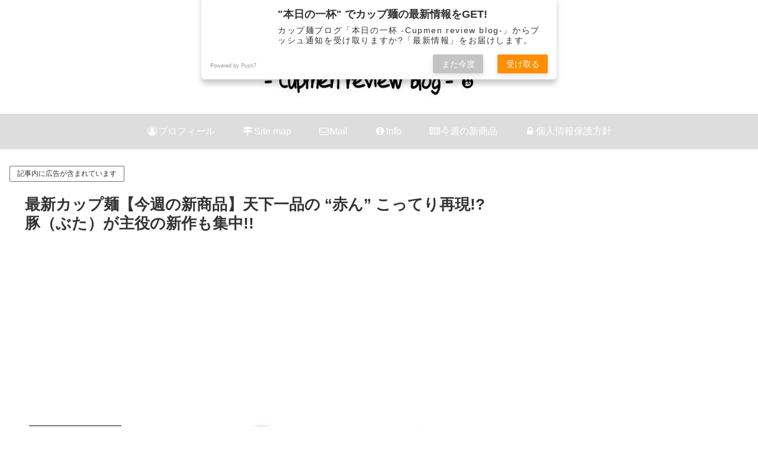

--- FILE ---
content_type: text/html; charset=utf-8
request_url: https://www.google.com/recaptcha/api2/aframe
body_size: 267
content:
<!DOCTYPE HTML><html><head><meta http-equiv="content-type" content="text/html; charset=UTF-8"></head><body><script nonce="jTCglsUsDb2Kt1Y97DKyHQ">/** Anti-fraud and anti-abuse applications only. See google.com/recaptcha */ try{var clients={'sodar':'https://pagead2.googlesyndication.com/pagead/sodar?'};window.addEventListener("message",function(a){try{if(a.source===window.parent){var b=JSON.parse(a.data);var c=clients[b['id']];if(c){var d=document.createElement('img');d.src=c+b['params']+'&rc='+(localStorage.getItem("rc::a")?sessionStorage.getItem("rc::b"):"");window.document.body.appendChild(d);sessionStorage.setItem("rc::e",parseInt(sessionStorage.getItem("rc::e")||0)+1);localStorage.setItem("rc::h",'1767507240511');}}}catch(b){}});window.parent.postMessage("_grecaptcha_ready", "*");}catch(b){}</script></body></html>

--- FILE ---
content_type: application/javascript; charset=utf-8
request_url: https://fundingchoicesmessages.google.com/f/AGSKWxWQnsfrkcvBxL6WWpJfz3G-hEhztFKbKt3BKlho2Zu5bOCdoKleo9ferIS3WhJmwOhME0gWFCRrtbnj3ICZjswLv0XVJbuUj_699p4Ui_fysucLiHaO1G-GTF0t3Nm4KmGq7Gu6yXS5xK5MsKr_lFfcf1W3QT4ZFFDMDIwrt0mN45JgMObDSYfX3YdD/_/add728./ads-2./gfx/ad-/oas_handler./natad.
body_size: -1287
content:
window['58aeae27-8692-4465-b6b7-197a53738625'] = true;

--- FILE ---
content_type: application/javascript; charset=utf-8
request_url: https://fundingchoicesmessages.google.com/f/AGSKWxUM2Az1zSPz6Ew3Lq00LgLBeYLy29VK1uUc3BJE45KvCFdyXJmY1KHicFzPROE9GbMVdi3nbYUSqq3SS10fSYb3LHf11K33sa5RBRUxeHrF79FhH48YDm8EgQe9aoToC6M6Q824bQ==?fccs=W251bGwsbnVsbCxudWxsLG51bGwsbnVsbCxudWxsLFsxNzY3NTA3MjQwLDY4MDAwMDAwXSxudWxsLG51bGwsbnVsbCxbbnVsbCxbNywxOSw2LDE1XSxudWxsLG51bGwsbnVsbCxudWxsLG51bGwsbnVsbCxudWxsLG51bGwsbnVsbCwxXSwiaHR0cHM6Ly9jdXBtZW4tcmV2aWV3LmNvbS9uZXctcHJvZHVjdC1saXN0LTIwMjMtMTItMi8iLG51bGwsW1s4LCJzQ2hOSDVPc2FrMCJdLFs5LCJlbi1VUyJdLFsxNiwiWzEsMSwxXSJdLFsxOSwiMiJdLFsxNywiWzBdIl0sWzI0LCIiXSxbMjksImZhbHNlIl0sWzI4LCJbbnVsbCxbbnVsbCwxLFsxNzY3NTA3MjM5LDk4NTYyNTAwMF0sMF1dIl1dXQ
body_size: 166
content:
if (typeof __googlefc.fcKernelManager.run === 'function') {"use strict";this.default_ContributorServingResponseClientJs=this.default_ContributorServingResponseClientJs||{};(function(_){var window=this;
try{
var jp=function(a){this.A=_.t(a)};_.u(jp,_.J);var kp=function(a){this.A=_.t(a)};_.u(kp,_.J);kp.prototype.getWhitelistStatus=function(){return _.F(this,2)};var lp=function(a){this.A=_.t(a)};_.u(lp,_.J);var mp=_.Zc(lp),np=function(a,b,c){this.B=a;this.j=_.A(b,jp,1);this.l=_.A(b,_.Jk,3);this.F=_.A(b,kp,4);a=this.B.location.hostname;this.D=_.Ag(this.j,2)&&_.O(this.j,2)!==""?_.O(this.j,2):a;a=new _.Lg(_.Kk(this.l));this.C=new _.Yg(_.q.document,this.D,a);this.console=null;this.o=new _.fp(this.B,c,a)};
np.prototype.run=function(){if(_.O(this.j,3)){var a=this.C,b=_.O(this.j,3),c=_.$g(a),d=new _.Rg;b=_.gg(d,1,b);c=_.D(c,1,b);_.dh(a,c)}else _.ah(this.C,"FCNEC");_.hp(this.o,_.A(this.l,_.Be,1),this.l.getDefaultConsentRevocationText(),this.l.getDefaultConsentRevocationCloseText(),this.l.getDefaultConsentRevocationAttestationText(),this.D);_.ip(this.o,_.F(this.F,1),this.F.getWhitelistStatus());var e;a=(e=this.B.googlefc)==null?void 0:e.__executeManualDeployment;a!==void 0&&typeof a==="function"&&_.Mo(this.o.G,
"manualDeploymentApi")};var op=function(){};op.prototype.run=function(a,b,c){var d;return _.v(function(e){d=mp(b);(new np(a,d,c)).run();return e.return({})})};_.Nk(7,new op);
}catch(e){_._DumpException(e)}
}).call(this,this.default_ContributorServingResponseClientJs);
// Google Inc.

//# sourceURL=/_/mss/boq-content-ads-contributor/_/js/k=boq-content-ads-contributor.ContributorServingResponseClientJs.en_US.sChNH5Osak0.es5.O/d=1/exm=ad_blocking_detection_executable,frequency_controls_updater_executable,kernel_loader,loader_js_executable,monetization_cookie_state_migration_initialization_executable/ed=1/rs=AJlcJMz7a3Aoypzl3FteasZliPsUtk5MMw/m=cookie_refresh_executable
__googlefc.fcKernelManager.run('\x5b\x5b\x5b7,\x22\x5b\x5bnull,\\\x22cupmen-review.com\\\x22,\\\x22AKsRol_c9bgUmIFo70t-723rnYh9I6tZ4M3RU8371imm4iSdmqNna_pwSNOko-GQ8TGUPje9tcppOXpycWzDSHdCX1j-UdwARYoJWI8dr0o8ScgoOyf-fQ_8OYe_bdRsV74cuZHN5j8cEJRw3Q93N5aVRTESBxhC1Q\\\\u003d\\\\u003d\\\x22\x5d,null,\x5b\x5bnull,null,null,\\\x22https:\/\/fundingchoicesmessages.google.com\/f\/AGSKWxXe9OMIiGNAzRVSesHjY73ut1R3W96qnm7QxDgJ7VBSopysP0R7UyisKCLp6nDL14IG3whL6CVoukjVlMx_O7PWMmRPppg-CrixjzSQuTtFE6Won4eZdC5R2SpkhrCENyeRCBfklg\\\\u003d\\\\u003d\\\x22\x5d,null,null,\x5bnull,null,null,\\\x22https:\/\/fundingchoicesmessages.google.com\/el\/AGSKWxXnmM6dMsAtmem8s_iUBHDJSPKTmU6ckMzixdaTT4LDUq7PxNli7b3Ujg8GA8EYQddR5oJgocwvubh20zufjZak8aOPsWGlsyLfPipN4g820wMukCPgEoNBoAsRnyiHM8Rpi3fDww\\\\u003d\\\\u003d\\\x22\x5d,null,\x5bnull,\x5b7,19,6,15\x5d,null,null,null,null,null,null,null,null,null,1\x5d\x5d,\x5b3,1\x5d\x5d\x22\x5d\x5d,\x5bnull,null,null,\x22https:\/\/fundingchoicesmessages.google.com\/f\/AGSKWxXTGk20mhOrZ4mochuWK7OSzwhpHRuK-EC7d1eim6kqZACU_rPbdP9qqX7NJS0IGNTdfsyvtepvRohS6II1refmEFzO5NigAo1QGF4rU_mjoQlCMTWWzy5IEDQcf7FVd2k9FTWPVQ\\u003d\\u003d\x22\x5d\x5d');}

--- FILE ---
content_type: text/plain
request_url: https://www.google-analytics.com/j/collect?v=1&_v=j102&a=250068964&t=pageview&_s=1&dl=https%3A%2F%2Fcupmen-review.com%2Fnew-product-list-2023-12-2%2F&ul=en-us%40posix&dt=%E6%9C%80%E6%96%B0%E3%82%AB%E3%83%83%E3%83%97%E9%BA%BA%E3%80%90%E4%BB%8A%E9%80%B1%E3%81%AE%E6%96%B0%E5%95%86%E5%93%81%E3%80%91%E5%A4%A9%E4%B8%8B%E4%B8%80%E5%93%81%E3%81%AE%20%E2%80%9C%E8%B5%A4%E3%82%93%E2%80%9D%20%E3%81%93%E3%81%A3%E3%81%A6%E3%82%8A%E5%86%8D%E7%8F%BE!%3F%20%E8%B1%9A%EF%BC%88%E3%81%B6%E3%81%9F%EF%BC%89%E3%81%8C%E4%B8%BB%E5%BD%B9%E3%81%AE%E6%96%B0%E4%BD%9C%E3%82%82%E9%9B%86%E4%B8%AD!!&sr=1280x720&vp=1280x720&_u=YEBAAAABAAAAAC~&jid=179570402&gjid=252856598&cid=39931428.1767507237&tid=UA-118374156-1&_gid=2103031244.1767507237&_r=1&_slc=1&gtm=45He5cb0h2n815NNBRGZv79627452za200zd79627452&gcd=13l3l3l3l1l1&dma=0&tag_exp=103116026~103200004~104527907~104528501~104684208~104684211~105391253~115583767~115938466~115938468~116184927~116184929~116251938~116251940~116682877&z=539175304
body_size: -451
content:
2,cG-4G4ZPVXYP4